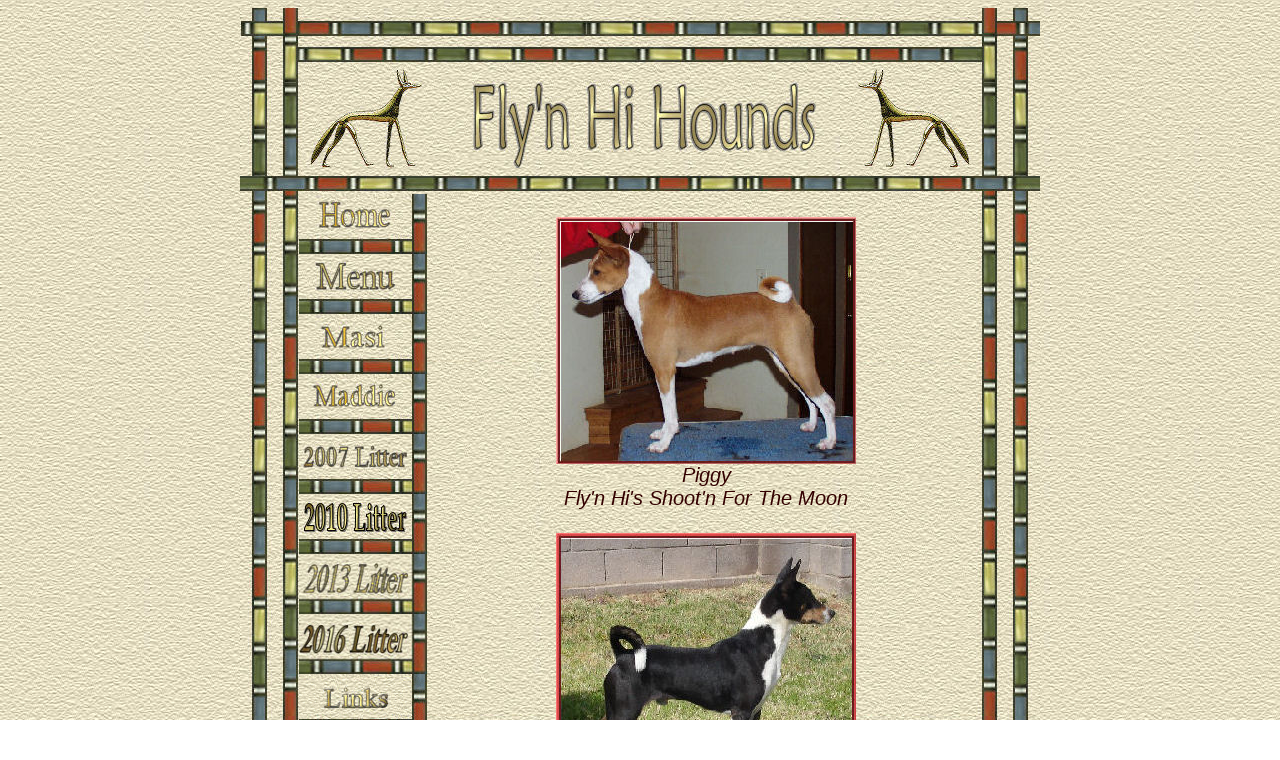

--- FILE ---
content_type: text/html
request_url: http://flyn-hi-hounds.com/2007litter.html
body_size: 1315
content:
<!DOCTYPE HTML PUBLIC "-//W3C//DTD HTML 4.0 Transitional//EN"
"http://www.w3.org/TR/REC-html40/loose.dtd"> 
<html>
<head>
<title> 2007 litter</title>


<style type="text/css">
<!--

body 
{ 
background-color: none;
font-family: pegasus, 'arial unicode ms', sans-serif; 
color: #330000;
line-height: 12pt;
font-weight: normal;
font-size: 14pt
}


a:link { color:#330000; text-decoration: none }
a:visited { color:#9900FF; text-decoration: none }
a:active { color:#990066; text-decoration: none }
a:hover { color:#FFCC33; text-decoration: none; font-weight: bold; background-color:#e9e2c6;}

p
{
font-family: pegasus, 'arial unicode ms', sans-serif; 
color: #330000;
font-weight: italic;
font-size: 15pt 
}

td
{ 
font-family: pegasus, 'arial unicode ms', sans-serif; 
color: #330000;,
line-height: 18pt;
font-weight: normal;
font-size: 16pt
;font-style: italic
}

h1
{ 
font-family: pegasus, 'arial unicode ms', sans-serif;
color: #330000;
font-weight: normal;
font-size: 16pt
}

-->

</style>
<style>
<!--
body{
cursor: url(cursor3.cur);
}
-->
</style>

</head>


<body background="graphics/beige1.jpg" text="#330000" 

<br>
<center><table border="0" cellspacing="0" cellpadding="0" cols="1" width="800" height="354" background="graphics/flyh2.jpg" > 
<tr align="left" valign="top">
<td><img src="graphics/flyh1.jpg" height="183" width="800"></td>
</tr>

<tr align="left" valign="top"> 
<td>
<center>

<!------------- Content Here ---------------->

<table width="689">
<tr>

<td valign="top" align="left" width="128">
<a href="index.html"><img src="graphics/home.jpg" height="60" width="128" border="0" alt="Home"></a><br>
<a href="menu.html"><img src="graphics/menu.jpg" height="60" width="128" border="0" alt="Menus"></a><br>
<a href="masi.html"><img src="graphics/masi.jpg" height="60" width="128" border="0" alt="Masi"></a><br>
<a href="maddie.html"><img src="graphics/maddie.jpg" height="60" width="128" border="0" alt="Maddie"></a><br>
<a href="2007litter.html"><img src="graphics/2007litter.jpg" height="60" width="128" border="0" alt="2007 Litter"></a><br>
<a href="2010litter.html"><img src="graphics/2010litter.jpg" height="60" width="128" border="0" alt="2007 Litter"></a><br>
<a href="2013litter.html"><img src="graphics/2013.jpg" height="60" width="128" border="0" alt="2013 Litter"></a><br>
<a href="2016.html"><img src="graphics/2016.jpg" height="60" width="128" border="0" alt="2016 Litter"></a><br>
<a href="links.html"><img src="graphics/links.gif" height="60" width="128" border="0" alt="Links"></a><br>


<a href="mailto:&#109&#97&#114&#97&#64&#119&#105&#108&#100&#98&#108&#117&#101&#46&#110&#101&#116>
<img src="graphics/mailbutton1.gif" width="128" height="60" border="0" alt="email me"></a>


<!-- Start Bravenet.com Service Code -->
<div align="center">
<a href="http://pub46.bravenet.com/guestbook/3933989009/">
<img src="http://assets.bravenet.com/cp/guestbook.gif" border="0" title="Sign my Guestbook from Bravenet.com" alt="Sign my Guestbook from Bravenet.com" /><br></a>&nbsp;<a href="http://www.bravenet.com"><img src="http://assets.bravenet.com/cp/bn-guestbook.gif" border="0" title="Get your Free Guestbook from Bravenet.com" alt="Get your Free Guestbook from Bravenet.com" /></a>
</td>
</div>
<td>

<p align="center">
<br>
<img src="graphics/piggy.jpg" height="247" width="300" border="0" alt="PiggY"><br>

Piggy<br>
Fly'n Hi's Shoot'n For The Moon<br><br>

<img src="graphics/cole.jpg" width="300" height="272" border="0" alt="Cole"><br>
Cole<br>
Avongara Cole of Brushy Run</p><br>


<p align="left">
</a>
</p>


</td>

 


</tr>
</table>





<!------------- Content End ---------------->
</center> 
</td> 
</tr> 
<tr align="left" valign="bottom"> 
<td><img src="graphics/flyh3.jpg" height="63" width="800"></td>
</tr> 
</table></center> 
<br>
</body> 
</html> 

